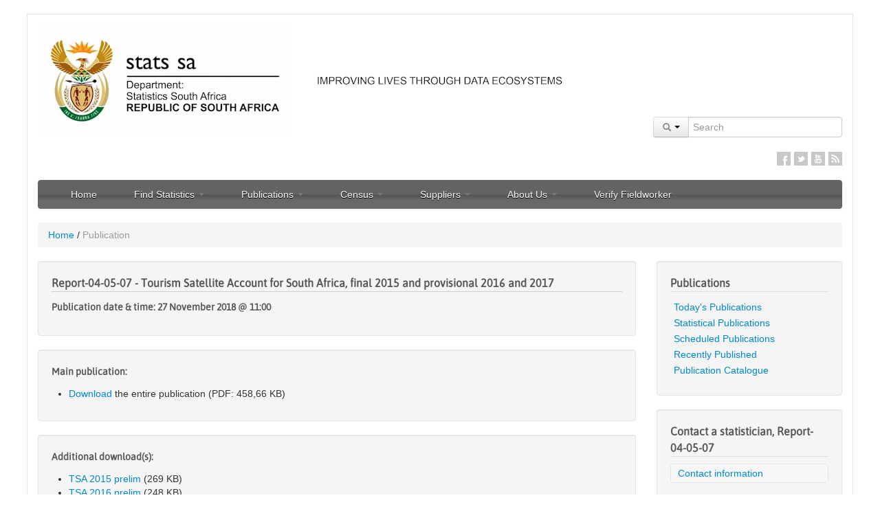

--- FILE ---
content_type: text/html; charset=UTF-8
request_url: https://www.statssa.gov.za/?page_id=1854&PPN=Report-04-05-07&SCH=7377
body_size: 15144
content:

<!DOCTYPE html>
<html lang="en-US">
    <head><!--CSP Instant block is not required at this time-->

        <!--<META HTTP-EQUIV="Refresh" Content="0; URL=http://www.statssa.gov.za/">-->

                    <!-- The code below is for google analytics4 GA4 added on 2023/07/2023	>-->
            <!-- Google tag (gtag.js) -->
            <script async src="https://www.googletagmanager.com/gtag/js?id=G-0Q0WXZYNYH"></script>
            <script>
                window.dataLayer = window.dataLayer || [];
                function gtag(){dataLayer.push(arguments);}
                gtag('js', new Date());

                gtag('config', 'G-0Q0WXZYNYH');
            </script>
                <title>
            Publication | Statistics South Africa                    </title>
        <noscript>
            <meta http-equiv="refresh" content="0; URL=javascript_required.html">
        </noscript>
        <!--[if lte IE 6]>
            <meta http-equiv="refresh" content="0; URL=browser_upgrade_required.html">
        <![endif]-->
        <meta charset="UTF-8" />
        <meta name="viewport" content="width=device-width, initial-scale=1.0">
        <meta http-equiv="X-UA-Compatible" content="IE=9" />
        <meta name="author" content="Statistics South Africa">
        <meta name="robots" content="index,follow,archive,noodp, noydir" />
        <meta name="google-site-verification" content="7XJGrmKADuNsHIhl4dmKRuT4vGFK7yqQAKtMXw38wII" />
        <meta name="msvalidate.01" content="9422731A8A86AFA4165C01782818E94C" />
        <meta name="HandheldFriendly" content="True" />
        <meta name="apple-touch-fullscreen" content="yes" />
        <meta name="apple-mobile-web-app-capable" content="yes" />
        <meta name="apple-mobile-web-app-status-bar-style" content="black" />
                <link rel="pingback" href="https://www.statssa.gov.za/xmlrpc.php" />
        <link rel="shortcut icon" href="https://www.statssa.gov.za/wp-content/themes/umkhanyakude-v2.1/Favicon.png">
        <!--[if lt IE 9]>
            <script src="http://html5shim.googlecode.com/svn/trunk/html5.js"></script>
        <![endif]-->
        <link rel='dns-prefetch' href='//s.w.org'>
<link rel="alternate" type="application/rss+xml" title="Statistics South Africa &raquo; Feed" href="https://www.statssa.gov.za/?feed=rss2" />
<link rel="alternate" type="application/rss+xml" title="Statistics South Africa &raquo; Comments Feed" href="https://www.statssa.gov.za/?feed=comments-rss2" />
<link rel="alternate" type="application/rss+xml" title="Statistics South Africa &raquo; Publication Comments Feed" href="https://www.statssa.gov.za/?feed=rss2&#038;page_id=1854" />
		<script type="text/javascript">
			window._wpemojiSettings = {"baseUrl":"https:\/\/s.w.org\/images\/core\/emoji\/2\/72x72\/","ext":".png","svgUrl":"https:\/\/s.w.org\/images\/core\/emoji\/2\/svg\/","svgExt":".svg","source":{"wpemoji":"https:\/\/www.statssa.gov.za\/wp-includes\/js\/wp-emoji.js?ver=4.6","twemoji":"https:\/\/www.statssa.gov.za\/wp-includes\/js\/twemoji.js?ver=4.6"}};
			( function( window, document, settings ) {
	var src, ready, ii, tests;

	/**
	 * Detect if the browser supports rendering emoji or flag emoji. Flag emoji are a single glyph
	 * made of two characters, so some browsers (notably, Firefox OS X) don't support them.
	 *
	 * @since 4.2.0
	 *
	 * @param type {String} Whether to test for support of "simple", "flag", "diversity" or "unicode8" emoji.
	 * @return {Boolean} True if the browser can render emoji, false if it cannot.
	 */
	function browserSupportsEmoji( type ) {
		var canvas = document.createElement( 'canvas' ),
			context = canvas.getContext && canvas.getContext( '2d' ),
			stringFromCharCode = String.fromCharCode,
			flag, flag2, tonedata, tone, tone2;

		if ( ! context || ! context.fillText ) {
			return false;
		}

		/*
		 * Chrome on OS X added native emoji rendering in M41. Unfortunately,
		 * it doesn't work when the font is bolder than 500 weight. So, we
		 * check for bold rendering support to avoid invisible emoji in Chrome.
		 */
		context.textBaseline = 'top';
		context.font = '600 32px Arial';

		switch ( type ) {
			case 'flag':
				/*
				 * This works because the image will be one of three things:
				 * - Two empty squares, if the browser doesn't render emoji
				 * - Two squares with 'A' and 'U' in them, if the browser doesn't render flag emoji
				 * - The Australian flag
				 *
				 * The first two will encode to small images (1-2KB data URLs), the third will encode
				 * to a larger image (4-5KB data URL).
				 */
				context.fillText( stringFromCharCode( 55356, 56806, 55356, 56826 ), 0, 0 );
				if ( canvas.toDataURL().length < 3000 ) {
					return false;
				}

				context.clearRect( 0, 0, canvas.width, canvas.height );

				/*
				 * Test for rainbow flag compatibility. As the rainbow flag was added out of sequence with
				 * the usual Unicode release cycle, some browsers support it, and some don't, even if their
				 * Unicode support is up to date.
				 *
				 * To test for support, we try to render it, and compare the rendering to how it would look if
				 * the browser doesn't render it correctly (white flag emoji + rainbow emoji).
				 */
				context.fillText( stringFromCharCode( 55356, 57331, 65039, 8205, 55356, 57096 ), 0, 0 );
				flag = canvas.toDataURL();

				context.clearRect( 0, 0, canvas.width, canvas.height );

				context.fillText( stringFromCharCode( 55356, 57331, 55356, 57096 ), 0, 0 );
				flag2 = canvas.toDataURL();

				return flag !== flag2;
			case 'diversity':
				/*
				 * This tests if the browser supports the Emoji Diversity specification, by rendering an
				 * emoji with no skin tone specified (in this case, Santa). It then adds a skin tone, and
				 * compares if the emoji rendering has changed.
				 */
				context.fillText( stringFromCharCode( 55356, 57221 ), 0, 0 );
				tonedata = context.getImageData( 16, 16, 1, 1 ).data;
				tone = tonedata[0] + ',' + tonedata[1] + ',' + tonedata[2] + ',' + tonedata[3];

				context.fillText( stringFromCharCode( 55356, 57221, 55356, 57343 ), 0, 0 );
				// Chrome has issues comparing arrays, and Safari has issues converting arrays to strings.
				// So, we create our own string and compare that, instead.
				tonedata = context.getImageData( 16, 16, 1, 1 ).data;
				tone2 = tonedata[0] + ',' + tonedata[1] + ',' + tonedata[2] + ',' + tonedata[3];

				return tone !== tone2;
			case 'simple':
				/*
				 * This creates a smiling emoji, and checks to see if there is any image data in the
				 * center pixel. In browsers that don't support emoji, the character will be rendered
				 * as an empty square, so the center pixel will be blank.
				 */
				context.fillText( stringFromCharCode( 55357, 56835 ), 0, 0 );
				return context.getImageData( 16, 16, 1, 1 ).data[0] !== 0;
			case 'unicode8':
				/*
				 * To check for Unicode 8 support, let's try rendering the most important advancement
				 * that the Unicode Consortium have made in years: the burrito.
				 */
				context.fillText( stringFromCharCode( 55356, 57135 ), 0, 0 );
				return context.getImageData( 16, 16, 1, 1 ).data[0] !== 0;
			case 'unicode9':
				/*
				 * Do Unicode 9 emoji render?
				 * ¯\_(ツ)_/¯
				 */
				context.fillText( stringFromCharCode( 55358, 56631 ), 0, 0 );
				return context.getImageData( 16, 16, 1, 1 ).data[0] !== 0;
		}

		return false;
	}

	function addScript( src ) {
		var script = document.createElement( 'script' );

		script.src = src;
		script.type = 'text/javascript';
		document.getElementsByTagName( 'head' )[0].appendChild( script );
	}

	tests = Array( 'simple', 'flag', 'unicode8', 'diversity', 'unicode9' );

	settings.supports = {
		everything: true,
		everythingExceptFlag: true
	};

	for( ii = 0; ii < tests.length; ii++ ) {
		settings.supports[ tests[ ii ] ] = browserSupportsEmoji( tests[ ii ] );

		settings.supports.everything = settings.supports.everything && settings.supports[ tests[ ii ] ];

		if ( 'flag' !== tests[ ii ] ) {
			settings.supports.everythingExceptFlag = settings.supports.everythingExceptFlag && settings.supports[ tests[ ii ] ];
		}
	}

	settings.supports.everythingExceptFlag = settings.supports.everythingExceptFlag && ! settings.supports.flag;

	settings.DOMReady = false;
	settings.readyCallback = function() {
		settings.DOMReady = true;
	};

	if ( ! settings.supports.everything ) {
		ready = function() {
			settings.readyCallback();
		};

		if ( document.addEventListener ) {
			document.addEventListener( 'DOMContentLoaded', ready, false );
			window.addEventListener( 'load', ready, false );
		} else {
			window.attachEvent( 'onload', ready );
			document.attachEvent( 'onreadystatechange', function() {
				if ( 'complete' === document.readyState ) {
					settings.readyCallback();
				}
			} );
		}

		src = settings.source || {};

		if ( src.concatemoji ) {
			addScript( src.concatemoji );
		} else if ( src.wpemoji && src.twemoji ) {
			addScript( src.twemoji );
			addScript( src.wpemoji );
		}
	}

} )( window, document, window._wpemojiSettings );
		</script>
		<style type="text/css">
img.wp-smiley,
img.emoji {
	display: inline !important;
	border: none !important;
	box-shadow: none !important;
	height: 1em !important;
	width: 1em !important;
	margin: 0 .07em !important;
	vertical-align: -0.1em !important;
	background: none !important;
	padding: 0 !important;
}
</style>
<link rel='stylesheet' id='cptchStylesheet-css'  href='https://www.statssa.gov.za/wp-content/plugins/captcha/css/style.css?ver=4.6' type='text/css' media='all' />
<link rel='stylesheet' id='bootstrap_css-css'  href='https://www.statssa.gov.za/wp-content/themes/umkhanyakude-v2.1/css/bootstrap.min.css?t=20211025&#038;ver=0.90' type='text/css' media='screen' />
<link rel='stylesheet' id='bootstrap_responsive_css-css'  href='https://www.statssa.gov.za/wp-content/themes/umkhanyakude-v2.1/css/bootstrap-responsive.min.css?ver=0.90' type='text/css' media='screen' />
<link rel='stylesheet' id='umkhanyakude_css-css'  href='https://www.statssa.gov.za/wp-content/themes/umkhanyakude-v2.1/style.min.css?ver=0.90' type='text/css' media='screen' />
<script type='text/javascript' src='https://www.statssa.gov.za/wp-content/themes/umkhanyakude-v2.1/js/jquery-1.9.1.min.js?ver=4.6'></script>
<link rel='https://api.w.org/' href='https://www.statssa.gov.za/?rest_route=/' />
<link rel="EditURI" type="application/rsd+xml" title="RSD" href="https://www.statssa.gov.za/xmlrpc.php?rsd" />
<link rel="wlwmanifest" type="application/wlwmanifest+xml" href="https://www.statssa.gov.za/wp-includes/wlwmanifest.xml" /> 
<meta name="generator" content="WordPress 4.6" />
<link rel="canonical" href="https://www.statssa.gov.za/?page_id=1854" />
<link rel='shortlink' href='https://www.statssa.gov.za/?p=1854' />
<link rel="alternate" type="application/json+oembed" href="https://www.statssa.gov.za/?rest_route=%2Foembed%2F1.0%2Fembed&#038;url=https%3A%2F%2Fwww.statssa.gov.za%2F%3Fpage_id%3D1854" />
<link rel="alternate" type="text/xml+oembed" href="https://www.statssa.gov.za/?rest_route=%2Foembed%2F1.0%2Fembed&#038;url=https%3A%2F%2Fwww.statssa.gov.za%2F%3Fpage_id%3D1854&#038;format=xml" />
         <!--[if IE]>
           <!--<script type="text/javascript" src="/js/firebug-lite/content/firebug-lite-dev.js"></script>-->
         <![endif]-->
         
         <!--[if lt IE 10]>
           <link href="https://www.statssa.gov.za/wp-content/themes/umkhanyakude-v2.1/css/responsive_ie.css" rel="stylesheet" media="screen">
         <![endif]-->

         <!--[if IE 7]>
            <link href="https://www.statssa.gov.za/wp-content/themes/umkhanyakude-v2.1/css/ie7.css" rel="stylesheet" media="screen">
         <![endif]-->
         
         <!--[if IE]>
            <link href="https://www.statssa.gov.za/wp-content/themes/umkhanyakude-v2.1/css/ie8.css" rel="stylesheet" media="screen">
         <![endif]-->
         <script src="https://www.statssa.gov.za/wp-content/themes/umkhanyakude-v2.1/js/respond.min.js"></script> 
                         <script src="https://www.statssa.gov.za/wp-content/themes/umkhanyakude-v2.1/js/jquery.cookie.min.js"></script>  
        <script>
            if (location.protocol == 'http:' && true == true)
            location.href = location.href.replace(/^http:/, 'https:')
        </script> 
     </head>
    <body>      
        <div class="container">
            <!--<div class="alert alert-success"><button type="button" class="close" data-dismiss="alert">&times;</button> <i class="icon-warning-sign"></i> <strong>Please note</strong> that this is a new Data Portal. Not all content and features are available in the new format yet. </div>-->
            
            <!-- Header block@start -->
            <div class="row">
                
                <!-- Logo block@start -->
                <div class="span4" style="">
                    <div class="logo">
                        <a class="brand" href="https://www.statssa.gov.za"><img src="https://www.statssa.gov.za/wp-content/themes/umkhanyakude-v2.1/img/logo_centered.webp" width="300" height="92" border="0" /></a>
                    </div>
                </div>
                <!-- Logo block@end -->
				
				<!-- Slogan block@start -->
                <div class="span4" style="">
                    <div class="logo">
                        <img src="https://www.statssa.gov.za/wp-content/themes/umkhanyakude-v2.1/img/SloganNew.webp" width="300" height="92" border="0" />
                    </div>
                </div>
                <!-- Slogan block@end -->

                <!-- Search Form & Social Icons@start -->
                <div class="span8" style="background-color: #fff; margin-top:10px;">
                    
                    <!-- Search Form block@start -->
                    <form method="get" id="searchform" name="header_searchform" action="https://www.statssa.gov.za/">
                    <!--<form target="_blank" method="get" id="searchform" action="http://www.statssa.gov.za/net/ArticlesofInterest_2/Search.aspx"> -->
                        <div class="input-prepend pull-right" style="margin:10px 0;">
                            <div class="btn-group">
                                <a class="btn dropdown-toggle" data-toggle="dropdown" href="#">
                                    <i class="icon-search"></i>
                                    <span class="caret"></span>
                                </a>
                                <ul class="dropdown-menu">
                                    <li><a href="javascript:void(0);" class="soption">Content</a></li>
                                    <li><a href="javascript:void(0);" class="soption">Publications</a></li> 
                                    <li><a href="javascript:void(0);" class="soption">Statistics by Place</a></li>
                                    <li><a href="javascript:void(0);" class="soption">Statistics by Theme</a></li>
                                </ul>
                                
                            </div>
                            <input class="input-large" name="s" id="appendedInputButton" type="text" placeholder="Search">
                            <input type="hidden" name="sitem" value="publications" />
                             <!--<input class="input-large" name="SrchKeyword1" id="appendedInputButton" type="text" placeholder="Search"> -->
                            
                            <!--<button class="btn" type="submit"><i class="icon-search"></i></button>-->
                        </div>
                    </form>
                    <!-- Search Form block@end -->
                    
                    <div class="clear"></div>
                    
                    <!-- Social Icons block@start -->
                    <ul class="social-icons pull-right">
                        			<div class="textwidget"><li class="facebook" title="Stats SA on Facebook"><a href="https://www.facebook.com/StatsSA" target="_blank">Facebook</a></li>
<li class="twitter" title="Stats SA on Twitter"><a  href="https://twitter.com/StatsSA" target="_blank">Twitter</a></li>
<li class="linkedin" title="Stats SA on Linkedin"><a href="http://www.linkedin.com/company/statistics-south-africa" target="_blank">Linkedin</a></li>
<!--<li class="googleplus"  title="Stats SA on Google+"><a href="#">Google+</a></li> -->
<li class="youtube"  title="Stats SA on YouTube"><a href="http://www.youtube.com/user/TheStatisticsSA?feature=mhee" target="_blank">YouTube</a></li>
<li class="rss"  title="RSS Feeds" ><a href="?feed=rss2" target="_blank">RSS</a></li></div>
		                    </ul>
                    <div class="clear"></div>
                    <!-- Social Icons block@end -->
                </div>
                <!-- Search Form & Social Icons@end -->

                <script>
                    $(document).ready(function() {
                        $(".soption").click(function() {                           
                            $("input[name='sitem']").val($(this).text().toLowerCase());
                            $("form[name='header_searchform']").submit();
                            //alert($(this).text());
                        });                        
                    });                


                </script>

                
                <div class="span12" style="background-color: #fff;">
                    <div class="navbar" style="">
                        <div class="navbar-inner">
                            <button type="button" class="btn btn-navbar" data-toggle="collapse" data-target=".nav-collapse">
                                <span class="icon-bar"></span>
                                <span class="icon-bar"></span>
                                <span class="icon-bar"></span>
                            </button>
                            <div class="pull-left nav-info-block hidden-desktop">Navigation</div>
                            <div class="nav-collapse collapse">
                                <div class="hidden-desktop" style="border:0px solid #fff; height:10px; overflow:hidden;">&nbsp;</div>
                                <ul id="menu-stats-sa-website-main-menu" class="nav"><li id="menu-item-961" class="menu-item menu-item-type-post_type menu-item-object-page menu-item-961"><a href="https://www.statssa.gov.za/">Home</a></li>
<li id="menu-item-962" class="menu-item menu-item-type-custom menu-item-object-custom menu-item-has-children dropdown menu-item-962"><a href="#" class="dropdown-toggle" data-toggle="dropdown">Find Statistics <b class="caret hidden-phone hidden-tablet"></b><i class="icon-chevron-right pull-right hidden-desktop"></i></a>
<ul class="dropdown-menu">
	<li id="menu-item-611" class="menu-item menu-item-type-post_type menu-item-object-page menu-item-611"><a href="https://www.statssa.gov.za/?page_id=595">By Theme</a></li>
	<li id="menu-item-966" class="menu-item menu-item-type-post_type menu-item-object-page menu-item-966"><a href="https://www.statssa.gov.za/?page_id=964">By Place</a></li>
	<li id="menu-item-610" class="menu-item menu-item-type-post_type menu-item-object-page menu-item-610"><a href="https://www.statssa.gov.za/?page_id=593">Indicators</a></li>
	<li id="menu-item-12812" class="menu-item menu-item-type-custom menu-item-object-custom menu-item-12812"><a href="https://www.statssa.gov.za/?page_id=739&amp;id=5">SDG</a></li>
</ul>
</li>
<li id="menu-item-263" class="menu-item menu-item-type-custom menu-item-object-custom menu-item-has-children dropdown menu-item-263"><a href="#" class="dropdown-toggle" data-toggle="dropdown">Publications <b class="caret hidden-phone hidden-tablet"></b><i class="icon-chevron-right pull-right hidden-desktop"></i></a>
<ul class="dropdown-menu">
	<li id="menu-item-267" class="menu-item menu-item-type-custom menu-item-object-custom menu-item-267"><a href="https://www.statssa.gov.za/?page_id=1859">Statistical publications</a></li>
	<li id="menu-item-849" class="menu-item menu-item-type-post_type menu-item-object-page menu-item-849"><a href="https://www.statssa.gov.za/?page_id=364">Tariff policy</a></li>
	<li id="menu-item-16753" class="menu-item menu-item-type-post_type menu-item-object-page menu-item-16753"><a href="https://www.statssa.gov.za/?page_id=377">Codes and classifications</a></li>
	<li id="menu-item-722" class="menu-item menu-item-type-post_type menu-item-object-page menu-item-722"><a href="https://www.statssa.gov.za/?page_id=379">Questionnaires</a></li>
	<li id="menu-item-1532" class="menu-item menu-item-type-post_type menu-item-object-page menu-item-1532"><a href="https://www.statssa.gov.za/?page_id=845">Order publications</a></li>
	<li id="menu-item-16478" class="menu-item menu-item-type-post_type menu-item-object-page menu-item-16478"><a href="https://www.statssa.gov.za/?page_id=16474">Sources and methods</a></li>
</ul>
</li>
<li id="menu-item-280" class="menu-item menu-item-type-custom menu-item-object-custom menu-item-has-children dropdown menu-item-280"><a href="#" class="dropdown-toggle" data-toggle="dropdown">Census <b class="caret hidden-phone hidden-tablet"></b><i class="icon-chevron-right pull-right hidden-desktop"></i></a>
<ul class="dropdown-menu">
	<li id="menu-item-12984" class="menu-item menu-item-type-custom menu-item-object-custom menu-item-12984"><a href="http://census.statssa.gov.za">2022 Census</a></li>
	<li id="menu-item-8158" class="menu-item menu-item-type-custom menu-item-object-custom menu-item-8158"><a href="http://cs2016.statssa.gov.za/">2016 CS Results</a></li>
	<li id="menu-item-6292" class="menu-item menu-item-type-custom menu-item-object-custom menu-item-6292"><a href="https://www.statssa.gov.za/?page_id=6283">2016 Community survey</a></li>
	<li id="menu-item-942" class="menu-item menu-item-type-custom menu-item-object-custom menu-item-942"><a href="https://www.statssa.gov.za/?page_id=3839">2011 Census</a></li>
	<li id="menu-item-290" class="menu-item menu-item-type-custom menu-item-object-custom menu-item-290"><a href="https://www.statssa.gov.za/?page_id=3955">2011 Census products</a></li>
	<li id="menu-item-293" class="menu-item menu-item-type-custom menu-item-object-custom menu-item-293"><a href="https://www.statssa.gov.za/?page_id=3914">2007 Community survey</a></li>
	<li id="menu-item-292" class="menu-item menu-item-type-custom menu-item-object-custom menu-item-292"><a href="https://www.statssa.gov.za/?page_id=3892">2001 Census</a></li>
	<li id="menu-item-943" class="menu-item menu-item-type-custom menu-item-object-custom menu-item-943"><a href="https://apps.statssa.gov.za/census01/Census96/HTML/default.htm">1996 Census</a></li>
</ul>
</li>
<li id="menu-item-274" class="menu-item menu-item-type-custom menu-item-object-custom menu-item-has-children dropdown menu-item-274"><a href="#" class="dropdown-toggle" data-toggle="dropdown">Suppliers <b class="caret hidden-phone hidden-tablet"></b><i class="icon-chevron-right pull-right hidden-desktop"></i></a>
<ul class="dropdown-menu">
	<li id="menu-item-875" class="menu-item menu-item-type-post_type menu-item-object-page menu-item-875"><a href="https://www.statssa.gov.za/?page_id=853">Supplier database</a></li>
	<li id="menu-item-877" class="menu-item menu-item-type-post_type menu-item-object-page menu-item-877"><a href="https://www.statssa.gov.za/?page_id=385">Advertised bids</a></li>
	<li id="menu-item-899" class="menu-item menu-item-type-post_type menu-item-object-page menu-item-899"><a href="https://www.statssa.gov.za/?page_id=518">Cancelled bids</a></li>
	<li id="menu-item-898" class="menu-item menu-item-type-post_type menu-item-object-page menu-item-898"><a href="https://www.statssa.gov.za/?page_id=487">Awarded bids</a></li>
	<li id="menu-item-14785" class="menu-item menu-item-type-custom menu-item-object-custom menu-item-14785"><a href="https://www.statssa.gov.za/?page_id=14747">PPE Procurement</a></li>
	<li id="menu-item-278" class="menu-item menu-item-type-custom menu-item-object-custom menu-item-278"><a href="https://apps.statssa.gov.za/invoicetracking/">Invoice Tracking System (ITS)</a></li>
</ul>
</li>
<li id="menu-item-294" class="menu-item menu-item-type-custom menu-item-object-custom menu-item-has-children dropdown menu-item-294"><a href="#" class="dropdown-toggle" data-toggle="dropdown">About Us <b class="caret hidden-phone hidden-tablet"></b><i class="icon-chevron-right pull-right hidden-desktop"></i></a>
<ul class="dropdown-menu">
	<li id="menu-item-643" class="menu-item menu-item-type-post_type menu-item-object-page menu-item-643"><a href="https://www.statssa.gov.za/?page_id=560">Vision and mission</a></li>
	<li id="menu-item-644" class="menu-item menu-item-type-post_type menu-item-object-page menu-item-644"><a href="https://www.statssa.gov.za/?page_id=627">Corporate information</a></li>
	<li id="menu-item-823" class="menu-item menu-item-type-post_type menu-item-object-page menu-item-823"><a href="https://www.statssa.gov.za/?page_id=677">Statistics Act</a></li>
	<li id="menu-item-18327" class="menu-item menu-item-type-post_type menu-item-object-page menu-item-18327"><a href="https://www.statssa.gov.za/?page_id=18324">Publications and Data Access Policy</a></li>
	<li id="menu-item-1676" class="menu-item menu-item-type-post_type menu-item-object-page menu-item-1676"><a href="https://www.statssa.gov.za/?page_id=419">Vacancies</a></li>
	<li id="menu-item-1827" class="menu-item menu-item-type-post_type menu-item-object-page menu-item-1827"><a href="https://www.statssa.gov.za/?page_id=1823">Internship</a></li>
	<li id="menu-item-2059" class="menu-item menu-item-type-post_type menu-item-object-page menu-item-2059"><a href="https://www.statssa.gov.za/?page_id=2050">Bursaries</a></li>
	<li id="menu-item-912" class="menu-item menu-item-type-post_type menu-item-object-page menu-item-912"><a href="https://www.statssa.gov.za/?page_id=505">Contact us</a></li>
</ul>
</li>
<li id="menu-item-17711" class="menu-item menu-item-type-post_type menu-item-object-page menu-item-17711"><a href="https://www.statssa.gov.za/?page_id=17709">Verify Fieldworker</a></li>
</ul>                            </div>                            
                        </div>
                        
                        
                                            </div>
                    
                    
                </div>
            </div>
            <!-- Header block@end -->
            


<!--Bread-crumbs-->
<ul class="breadcrumb"><li><a href="https://www.statssa.gov.za">Home</a></li> <span class="divider">/</span> <li class="active">Publication</li></ul><!--End Bread-crumbs-->

<div class="row">
	<div class="span9">
		<div class="well">
			<h4 style="border-bottom: 1px solid #ccc;">Report-04-05-07 - Tourism Satellite Account for South Africa, final 2015 and provisional 2016 and 2017</h4>
			<div><h5>Publication date & time: 27 November 2018 @ 11:00 </h5></div>
					</div>
				<div class="well" style="margin-top:10px;">
			<div>
				<h5>Main publication:</h5>
				<ul style="cursor: pointer">
										<li><a href="https://www.statssa.gov.za/publications/Report-04-05-07/Report-04-05-072017.pdf" target="_blank">Download</a> the entire publication (PDF: 458,66 KB)</li>
															
														</ul>
			</div>
		</div>
						            
            			
		
		<div class="well">
			<div>
			
			
			
				<h5>Additional download(s):</h5>
				<ul>
									<li><a target="_blank" href="https://www.statssa.gov.za/publications/Report-04-05-07/Tourism_Satellite_Account_2015_final.xls">TSA 2015 prelim</a> (269 KB)</li><li><a target="_blank" href="https://www.statssa.gov.za/publications/Report-04-05-07/Tourism_Satellite_Account_2016_prelim2.xls">TSA 2016 prelim</a> (248 KB)</li><li><a target="_blank" href="https://www.statssa.gov.za/publications/Report-04-05-07/Tourism_Satellite_Account_2017_prelim.xls">TSA 2017 prelim</a> (242 KB)</li>				</ul>
			</div>
		</div>
		           
         
            
		<div class="well">
			<div>
				<h5>Past and Future publications:</h5>
				<ul>
					<li><a href="https://www.statssa.gov.za/?page_id=1866&PPN=Report-04-05-07&SCH=7377">Past publications</a> (archive)</li>
										<li><a href="https://www.statssa.gov.za/?page_id=2643&PPN=Report-04-05-07&SCH=7377">Future publication dates</a> (advance schedule)</li>
				</ul>
			</div>
		</div>
		
		<div class="well">
			<div>
				<h5>About the publication:</h5>
				<ul>
					<li><a href="https://www.statssa.gov.za/?page_id=1861&PPN=Report-04-05-07&SCH=7377">About this publication</a></li>
				</ul>
			</div>
		</div>
	</div>
	<div class="span3 sidebar">
            <div class="well">
                    <h4 style="border-bottom:1px solid #E1E1E8;">Publications</h4>
                    <ul style="list-style: none; cursor: pointer">
            <li><a href="https://www.statssa.gov.za/?page_id=1868">Today's Publications</a></li>
<li><a href="https://www.statssa.gov.za/?page_id=1859">Statistical Publications</a></li>
<li><a href="https://www.statssa.gov.za/?page_id=1874">Scheduled Publications</a></li>
<li><a href="https://www.statssa.gov.za/?page_id=1879">Recently Published</a></li>
<li><a href="https://www.statssa.gov.za/publications/catalogue/Catalogue_of_products_and_publications_Latest.pdf" target="_blank">Publication Catalogue</a></li>

                    </ul>
            </div>
                        
                
                                        <div class="well">
                    <h4 style="border-bottom:1px solid #E1E1E8;">Contact a statistician, Report-04-05-07</h4>
                    <div class="accordion" id="accordion2">
                        <div class="accordion-group">
                            <div class="accordion-heading">
                                <a class="accordion-toggle" data-toggle="collapse" data-parent="#accordion2" href="#collapseOne">
                                     Contact information
                                </a>
                            </div>
                            <div id="collapseOne" class="accordion-body collapse">
                                <div class="accordion-inner">
                                        <div class="well"><ul style="list-style: none; cursor: pointer"><li><i class="icon-user"></i>Bokang Vumbukani-Lepolesa</li><li>(Chief Director)</li><li>066 472 9459</li><li>012 310 8520</li><li><a href="mailto:bokangvl@statssa.gov.za">bokangvl@statssa.gov.za</a></li></ul></div><div class="well"><ul style="list-style: none; cursor: pointer"><li><i class="icon-user"></i>Riaan Grobler</li><li>(Director)</li><li>012 406 3474</li><li>084 515 2908</li><li><a href="mailto:riaang@statssa.gov.za">riaang@statssa.gov.za</a></li></ul></div>                                
                            </div>
                        </div>
                    
                        
                    </div> </div></div>
                                    	
         <!--End: div span3 sidebar-->
               
                    </div><!--End: Span 3 sidebar--> 
       
      </div><!--End: div class=row-->   
    
<!--Start: Footer--> 
         


            <div id="mediaContactModal" class="modal hide fade" tabindex="-1" role="dialog" aria-labelledby="mediaModalLabel" aria-hidden="true">
                <div class="modal-header">
                    <button type="button" class="close" data-dismiss="modal" aria-hidden="true">&times;</button>
                    
                    <h3 id="mediaModalLabel">Media Contact</h3>
                </div>
                <div class="modal-body">
                    <ul style="list-style:none;margin:0;">
                        <li class="odd" style="padding:5px 10px;"><i class="icon-user"></i> <strong>Sivuyile Mangxamba</strong>, Director:Media and Public Relations, Tel: +27 12 310 4732, Cell: +27 82 888 2372</li>
                        <li class="even" style="padding:5px 10px;"><i class="icon-user"></i> <strong>Felicia Sithole</strong>, Deputy Director:Media Relations, Tel: +27 12 339 2401, Cell: +27 76 430 0693 </li>
                    </ul>
                </div>
                <div class="modal-footer">
                    <button class="btn btn-info" data-dismiss="modal" aria-hidden="true">Close</button>   
                </div>
            </div>


<div id="econContactModal" class="modal hide fade" tabindex="-1" role="dialog" aria-labelledby="myModalLabel" aria-hidden="true">
        <div class="modal-header">
            <button type="button" class="close" data-dismiss="modal" aria-hidden="true">&times;</button>
            <h3 id="myModalLabel">Subject area contacts</h3>
        </div>
<!--new-->
        <div class="modal-body" style="max-height: 435px;">
            <table class="table" style="margin-bottom:1px;">
                <tbody>
                    <tr>
                        <td  style="font-size: 10px"><div class="well" style="margin-bottom:2px;"><h5 style="border-bottom:1px solid #E1E1E8;">Economic Stats</h5><i class="icon-user"></i>&nbsp;Joe de Beer (Deputy Director-General)<br />012 310 8024<br/> 082 888 2600<br /><a href="mailto:joedb@statssa.gov.za">joedb@statssa.gov.za</a><br /><br/><br/>
                    <i class="icon-user"></i>&nbsp;Peter Perkins<br/>(Economist)<br/>012 310 8389<br/>082 883 9532<br /><a href="mailto:peterp@statssa.gov.za">peterp@statssa.gov.za</a></div></td>
                        
                        <td  style="font-size: 10px"><div class="well" style="margin-bottom:2px;"><h5 style="border-bottom:1px solid #E1E1E8;">Social Stats</h5><i class="icon-user"></i>&nbsp;Gwen Lehloenya (Acting Deputy Director-General)<br />012 310 8333<br />082 888 2323<br /><a href="mailto:gwenL@statssa.gov.za">gwenL@statssa.gov.za</a><br/><br/>
                    <i class="icon-user"></i>&nbsp;Neo Nghenavo<br/>(Director)<br/>012 310 8047<br/>082 888 2613<br/><a href="mailto:neon@statssa.gov.za">neon@statssa.gov.za</a></div></td>
                    </tr>
                </tbody>
            </table>
            <table class="table striped" style="margin-top:1px;">
                <caption><i class="icon-hand-down"></i>&nbsp;&nbsp;<b>Scroll for more contacts by subject area</b>&nbsp;&nbsp;<i class="icon-hand-down pull-right"></i></caption>
                <thead>
                    <tr>
                        <th style="font-size: 10px">Topic</th>
                        <th style="font-size: 10px">Contact</th>
                        <th style="font-size: 10px">Alternative Contact</th>
                    </tr>
                </thead>
                <tbody>
                    <tr>
                        <td style="font-size: 10px">Consumer price index (CPI), Producer price index (PPI), <br/>Unit value indices: exports / imports, Construction materials<br/> price indices</td>
                        <td style="font-size: 10px"><i class="icon-user"></i>&nbsp;Patrick Kelly (Chief Director)<br/>012 310 8290<br/>082 888 2248<br/><a href="mailto:patrickke@statssa.gov.za">patrickke@statssa.gov.za</a></td>
                        <td style="font-size: 10px"><i class="icon-user"></i>&nbsp;Marietjie Bennett (Director)<br/>012 310 8077<br/>082 888 2194<br/><a href="mailto:marietjieb@statssa.gov.za">marietjieb@statssa.gov.za</a></td>
                    </tr>
                    <!--tr>
                        <td  style="font-size: 10px">Producer price index (PPI), Unit value index (UVI), Contract price adjustment provisions (CPAP)</td>
                        <td  style="font-size: 10px"><i class="icon-user"></i>&nbsp;Marietjie Bennett (Statistician)<br/>012 310 8077<br/>082 888 2194<br/><a href="mailto:marietjieb@statssa.gov.za">marietjieb@statssa.gov.za</a></td>
                        <td  style="font-size: 10px"><i class="icon-user"></i>&nbsp;Marais Kleu (Director)<br/>012 310 8170<br/>082 468 2592<br/><a href="mailto:maraisk@statssa.gov.za">maraisk@statssa.gov.za</a></td>
                    </tr-->
                    <tr>
                        <td  style="font-size: 10px">Government finance: national and provincial government</td>
						<td  style="font-size: 10px"><i class="icon-user"></i>&nbsp;Moses Mnyaka (Chief Director)<br/>012 310 8984 / 8586<br/>083 471 3531<br/><a href="mailtomosesmn@statssa.gov.za">mosesmn@statssa.gov.za</a></td>
						<td  style="font-size: 10px"><i class="icon-user"></i>&nbsp;Elizabeth Makhafola (Director)<br/>012 310 8977<br/>082 888 9062<br/><a href="mailto:elizabethma@statssa.gov.za">elizabethma@statssa.gov.za</a></td>
						
                        <!--<td  style="font-size: 10px"><i class="icon-user"></i>&nbsp;Elizabeth Makhafola (Acting Chief Director)<br/>012 310 8977<br/>082 888 9062<br/><a href="mailto:elizabethma@statssa.gov.za">elizabethma@statssa.gov.za</a></td>
                        <td  style="font-size: 10px"><i class="icon-user"></i>&nbsp;Nomvula Nobiya (Acting Director)<br/>012 310 8406<br/>082 888 9063<br/><a href="mailto:nomvulan@statssa.gov.za">nomvulan@statssa.gov.za</a></td>-->  </tr>
                    <tr>
                        <td  style="font-size: 10px">Government finance: local government</td>
                        <td  style="font-size: 10px"><i class="icon-user"></i>&nbsp;Moses Mnyaka (Chief Director)<br/>012 310 8984 / 8586<br/>083 471 3531<br/><a href="mailto:mosesmn@statssa.gov.za">mosesmn@statssa.gov.za</a></td>
						<td  style="font-size: 10px"><i class="icon-user"></i>&nbsp;Malibongwe Mhemhe (Director)<br/>012 310 6928<br/>082 906 8964<br/><a href="mailto:malibongwem@statssa.gov.za">malibongwem@statssa.gov.za </a></td>
                    </tr>
                    <tr>
                        <td  style="font-size: 10px">Supply and use tables, Satellite accounts, Regional GDP</td>
                        <td  style="font-size: 10px"><i class="icon-user"></i>&nbsp;Michael Manamela (Chief Director)<br/>012 310 8520<br/>082 888 2205<br/><a href="mailto:michaelm@statssa.gov.za">michaelm@statssa.gov.za</a></td>
                    
                    </tr>
				    <tr>
                        <td  style="font-size: 10px">Gross domestic product (GDP), production</td>
                        <td  style="font-size: 10px"><i class="icon-user"></i>&nbsp;Michael Manamela (Chief Director)<br/>012 310 8520<br/>082 888 2205<br/><a href="mailto:michaelm@statssa.gov.za">michaelm@statssa.gov.za</a></td>
                        <td  style="font-size: 10px"><i class="icon-user"></i>&nbsp;Bontlenyana Makhoba(Chief Economist)<br/>012 310 8567<br/><a href="mailto:bontlenyanam@statssa.gov.za">bontlenyanam@statssa.gov.za</a></td>
                    </tr>
					<tr>
                        <td  style="font-size: 10px">Gross domestic product (GDP), expenditure</td>
                        <td  style="font-size: 10px"><i class="icon-user"></i>&nbsp;Michael Manamela (Chief Director)<br/>012 310 8520<br/>082 888 2205<br/><a href="mailto:michaelm@statssa.gov.za">michaelm@statssa.gov.za</a></td>
                        <td  style="font-size: 10px"><i class="icon-user"></i>&nbsp;Litshani Ligudu (Director)<br/>012 310 4674<br/>082 884 4279<br/><a href="mailto:litshanil@statssa.gov.za">litshanil@statssa.gov.za</a></td>
                    </tr>
                    <tr>
                        <td  style="font-size: 10px">Environmental-economic accounts</td>
                        <td  style="font-size: 10px"><i class="icon-user"></i>&nbsp;Gerhardt Bouwer (Chief Director)<br/>012 310 8241<br/>082 888 2409<br/><a href="mailto:gerhardb@statssa.gov.za">gerhardb@statssa.gov.za</a></td>
                        <td  style="font-size: 10px"><i class="icon-user"></i>&nbsp;Riaan Grobler (Director)<br/>012 406 3474<br/>084 515 2908<br/><a href="mailto:riaang@statssa.gov.za">riaang@statssa.gov.za</a></td>
                    </tr>
                    <tr>
                        <td  style="font-size: 10px">Mining, manufacturing, electricity, <br/>capacity utilisation </td>
                        <td  style="font-size: 10px"><i class="icon-user"></i>&nbsp;Hlabi Morudu (Chief Director)<br/>012 310 8377<br/>082 317 8531<br/><a href="mailto:hlabim@statssa.gov.za">hlabim@statssa.gov.za</a></td>
                        <td  style="font-size: 10px"><i class="icon-user"></i>&nbsp;Nicolai Claassen (Director)<br/>012 310 8007<br/>076 759 0200<br/><a href="mailto:nicolaic@statssa.gov.za">nicolaic@statssa.gov.za</a></td>
                    </tr>
                    <tr>
                        <td  style="font-size: 10px">Retail, wholesale, motor,  <br/>land transport</td>
                        <td  style="font-size: 10px"><i class="icon-user"></i>&nbsp;Hlabi Morudu (Chief Director)<br/>012 310 8377<br/>082 317 8531<br/><a href="mailto:hlabim@statssa.gov.za">hlabim@statssa.gov.za</a></td>
                        <td  style="font-size: 10px"><i class="icon-user"></i>&nbsp;Keshnee Naidoo (Director)<br/>012 310 8423<br/>083 689 5341<br/><a href="mailto:keshneen@statssa.gov.za">keshneen@statssa.gov.za </a></td>
                    </tr>
					   <tr>
                        <td  style="font-size: 10px">Building, liquidations, civil cases for  <br/>debt, food & beverages,<br/>tourist accommodation</td>
                        <td  style="font-size: 10px"><i class="icon-user"></i>&nbsp;Hlabi Morudu (Chief Director)<br/>012 310 8377<br/>082 317 8531<br/><a href="mailto:hlabim@statssa.gov.za">hlabim@statssa.gov.za</a></td>
                        <td  style="font-size: 10px"><i class="icon-user"></i>&nbsp;Joyce Essel-Mensah (Director)<br/>012 310 8255<br/>082 888 2374<br/><a href="mailto:joycee@statssa.gov.za">joycee@statssa.gov.za </a></td>
                    </tr>
                    <tr>
                        <td  style="font-size: 10px">Annual financial statistics (AFS)</td>
                        <td  style="font-size: 10px"><i class="icon-user"></i>&nbsp;Sagaren Pillay (Chief Director)<br/>012 310 4619<br/>082 905 2665<br/><a href="mailto:sagarenp@statssa.gov.za">sagarenp@statssa.gov.za</a></td>
                        <td  style="font-size: 10px"><i class="icon-user"></i>&nbsp;Amukelani Ngobeni (Director)<br/>012 310 2938<br/>082 677 4536<br/><a href="mailto:amukelanin@statssa.gov.za">amukelanin@statssa.gov.za</a></td>
                    </tr>
                    <tr>
                        <td  style="font-size: 10px">Quarterly financial statistics (QFS)</td>
                        <td  style="font-size: 10px"><i class="icon-user"></i>&nbsp;Sagaren Pillay (Chief Director)<br/>012 310 4619<br/>082 905 2665<br/><a href="mailto:sagarenp@statssa.gov.za">sagarenp@statssa.gov.za</a></td>
                        <td  style="font-size: 10px"><i class="icon-user"></i>&nbsp;Krisseelan Govinden (Director)<br/>012 310 4651<br/>082 901 7960<br/><a href="mailto:krisseelang@statssa.gov.za">krisseelang@statssa.gov.za</a></td>
                    </tr>
                    <tr>
                        <td  style="font-size: 10px">Structural industry statistics (large sample surveys of industries <br/>every 3 to 5 years; agriculture)</td>
                        <td  style="font-size: 10px"><i class="icon-user"></i>&nbsp;Itani Magwaba (Chief Director)<br/>012 337 6471 / 6254<br/>082 905 5143<br/><a href="mailto:itanim@statssa.gov.za">itanim@statssa.gov.za</a></td>
                        <td  style="font-size: 10px"><i class="icon-user"></i>&nbsp;Tshepo Pekane (Director)<br/>012 310 8191<br/>083 675 8654<br/><a href="mailto:tshepop@statssa.gov.za">tshepop@statssa.gov.za</a></td>
                    </tr>					
                    <!--tr>
                        <td  style="font-size: 10px">Agriculture (annual and periodic)</td>
                        <td  style="font-size: 10px"><i class="icon-user"></i>&nbsp;Itani Magwaba (Chief Director)<br/>012 337 6471 / 6254<br/>082 905 5143<br/><a href="mailto:itanim@statssa.gov.za">itanim@statssa.gov.za</a></td>
                        <td  style="font-size: 10px"><i class="icon-user"></i>&nbsp;Tshepo Pekane (Director)<br/>012 310 8191<br/>083 675 8654<br/><a href="mailto:tshepop@statssa.gov.za">tshepop@statssa.gov.za</a></td>
                    </tr-->
                    <tr>
                        <td  style="font-size: 10px">Population Statistics (Census and Community Survey)</td>
                        <td  style="font-size: 10px"><i class="icon-user"></i>&nbsp;Christine Khoza (Chief Director)<br/>012 310 2185<br/>071 670 2672<br/><a href="mailto:christinek@statssa.gov.za">christinek@statssa.gov.za</a></td>
                        <td  style="font-size: 10px"><i class="icon-user"></i>&nbsp;Angela Ngyende (Chief Statistician)<br/>012 310 4699<br/>079 519 3212<br/><a href="mailto:angelan@statssa.gov.za">angelan@statssa.gov.za</a></td>
                    </tr>
                    <tr>
                        <td  style="font-size: 10px">Demography-Mid-year Population Estimates</td>
                        <td  style="font-size: 10px"><i class="icon-user"></i>&nbsp;Diego Iturralde (Chief Director)<br/>012 310 8922<br/>082 413 2661<br/><a href="mailto:diegoi@statssa.gov.za">diegoi@statssa.gov.za</a></td>
                        <td  style="font-size: 10px"><i class="icon-user"></i>&nbsp;Chantal Munthree (Chief Statistician)<br/>012 310 6648<br/>082 888 2289<br/><a href="mailto:chantalMu@statssa.gov.za">chantalMu@statssa.gov.za</a></td>
                    </tr>
                    <tr>
                        <td  style="font-size: 10px">Labour Statistics- Quarterly Labour Force Survey (QLFS)</td>
                        <td  style="font-size: 10px"><i class="icon-user"></i>&nbsp;Malerato Mosiane (Acting Chief Director)<br/>012 310 8688<br/>082 888 2449<br/><a href="mailto:maleratoM@statssa.gov.za">maleratoM@statssa.gov.za</a></td>
                        <td  style="font-size: 10px"><i class="icon-user"></i>&nbsp;Desiree Manamela (Director)<br/>012 310 2145<br/>071 681 2768<br/><a href="mailto:DesireeM@statssa.gov.za">DesireeM@statssa.gov.za</a><br/><br/>
                            <i class="icon-user"></i>&nbsp;Malerato Mosiane (Chief Statistician)<br/>012 310 8688<br/>082 888 2449<br/><a href="mailto:maleratoM@statssa.gov.za">maleratoM@statssa.gov.za</a>
                        </td>
                    </tr>
                    <tr>
                        <td  style="font-size: 10px">Quarterly Employment Statistics (QES)</td>
                        <td   style="font-size: 10px"><i class="icon-user"></i>&nbsp;Malerato Mosiane (Acting Chief Director)<br/>012 310 8688<br/>082 8882449<br/><a href="mailto:maleratoM@statssa.gov.za">maleratoM@statssa.gov.za</a></td>
                        <td   style="font-size: 10px"><i class="icon-user"></i>&nbsp;Matlapane Masupye (Acting Director)<br/>012 310 8168<br/>082 317 5340<br/><a href="mailto:matlapanem@statssa.gov.za">matlapanem@statssa.gov.za</a></td>
                    </tr>
                    <tr>
                        <td  style="font-size: 10px">Tourism Statistics (Domestic Tourism Survey)</td>
                        <td  style="font-size: 10px"><i class="icon-user"></i>&nbsp;Isabel Schmidt (Chief Director )<br/>012 337 6379 <br/>082 884 4281<br/><a href="mailto:IsabelSc@statssa.gov.za">IsabelSc@statssa.gov.za</a></td>
                        <td  style="font-size: 10px"><i class="icon-user"></i>&nbsp;Brenda Mosima (Director)<br/>012 310 8168<br/>082 906 7925<br/><a href="mailto:BrendaMo@statssa.gov.za">BrendaMo@statssa.gov.za</a></td>
                    </tr>
                    <tr>
                        <td  style="font-size: 10px">Crime and Safety Statistics (Victims of Crime Survey)</td>
                        <td  style="font-size: 10px"><i class="icon-user"></i>&nbsp;Isabel Schmidt (Chief Director )<br/>012 337 6379 <br/>082 884 4281<br/><a href="mailto:IsabelSc@statssa.gov.za">IsabelSc@statssa.gov.za</a></td>
                        <td  style="font-size: 10px"><i class="icon-user"></i>&nbsp;Joseph Lukhwareni (Director)<br/>012 310 8485<br/>082 888 2486<br/><a href="mailto:JosephL@statssa.gov.za">JosephL@statssa.gov.za</a></td>
                    </tr>
                    <tr>
                        <td  style="font-size: 10px">Service Delivery Statistics (General Household Survey)</td>
                        <td  style="font-size: 10px"><i class="icon-user"></i>&nbsp;Isabel Schmidt (Chief Director )<br/>012 337 6379 <br/>082 884 4281<br/><a href="mailto:IsabelSc@statssa.gov.za">IsabelSc@statssa.gov.za</a></td>
                        <td  style="font-size: 10px"><i class="icon-user"></i>&nbsp;Niel Roux (Director)<br/>012 310 2939<br/>082 904 7919<br/><a href="mailto:NielR@statssa.gov.za">NielR@statssa.gov.za</a></td>
                    </tr>
                    <tr>
                        <td  style="font-size: 10px">Transport Statistics (National Travel Survey)</td>
                        <td  style="font-size: 10px"><i class="icon-user"></i>&nbsp;Isabel Schmidt (Chief Director )<br/>012 337 6379 <br/>082 884 4281<br/><a href="mailto:IsabelSc@statssa.gov.za">IsabelSc@statssa.gov.za</a></td>
                        <td  style="font-size: 10px"><i class="icon-user"></i>&nbsp;Solly Molayi (Director) <br/>012 310 6442<br/>083 440 7035<br/><a href="mailto:SollyMol@statssa.gov.za">SollyMol@statssa.gov.za</a></td>
                    </tr>
                    <tr>
                        <td  style="font-size: 10px">Gender Statistics</td>
                        <td  style="font-size: 10px"><i class="icon-user"></i>&nbsp;Isabel Schmidt (Chief Director )<br/>012 337 6379 <br/>082 884 4281<br/><a href="mailto:IsabelSc@statssa.gov.za">IsabelSc@statssa.gov.za</a></td>
                        <td  style="font-size: 10px"><i class="icon-user"></i>&nbsp;Tshepo Mabela (Director)<br/>012 310 8587<br/>082 941 9383<br/><a href="mailto:TshepoMab@statssa.gov.za">TshepoMab@statssa.gov.za</a></td>
                    </tr>
                    <tr>
                        <td  style="font-size: 10px">Mortality and Causes of Deaths</td>
                        <td  style="font-size: 10px"><i class="icon-user"></i>&nbsp;Rika du Plessis (Acting Chief Director) Health and Vital Statistics<br/>012 310 2913<br/>..<br/><a href="mailto:rikaDP@statssa.gov.za">rikaDP@statssa.gov.za</a></td>
                        <td  style="font-size: 10px"><i class="icon-user"></i>&nbsp;Thabo Molebatsi(Director)<br/>012 310 4857<br/>060 997 8372<br/><a href="mailto:thabomol@statssa.gov.za">thabomol@statssa.gov.za</a></td>
                    </tr>
                    <tr>
                        <td  style="font-size: 10px">Tourism and Migration </td>
                        <td  style="font-size: 10px"><i class="icon-user"></i>&nbsp;Rika du Plessis (Acting Chief Director) Health and Vital Statistics<br/>012 310 2913<br/>..<br/><a href="mailto:rikaDP@statssa.gov.za">rikaDP@statssa.gov.za</a></td>
                        <td  style="font-size: 10px"><i class="icon-user"></i>&nbsp;Ramadimetja Matji(Director)<br/>012 406 33011<br/>071 670 3272<br/><a href="mailto:ramadimetjaM@statssa.gov.za">ramadimetjaM@statssa.gov.za</a></td>
                    </tr>
                    <tr>
                        <td  style="font-size: 10px">Registered  Births </td>
                         <td  style="font-size: 10px"><i class="icon-user"></i>&nbsp;Rika du Plessis (Acting Chief Director) Health and Vital Statistics<br/>012 310 2913<br/>..<br/><a href="mailto:rikaDP@statssa.gov.za">rikaDP@statssa.gov.za</a></td>
                        <td  style="font-size: 10px"><i class="icon-user"></i>&nbsp;Thabo Molebatsi(Director)<br/>012 310 4857<br/>060 997 8372<br/><a href="mailto:thabomol@statssa.gov.za">thabomol@statssa.gov.za</a></td>
                    </tr>
                    <tr>
                        <td  style="font-size: 10px">Marriages and Divorces</td>
                         <td  style="font-size: 10px"><i class="icon-user"></i>&nbsp;Rika du Plessis (Acting Chief Director) Health and Vital Statistics<br/>012 310 2913<br/>..<br/><a href="mailto:rikaDP@statssa.gov.za">rikaDP@statssa.gov.za</a></td>
                       <td  style="font-size: 10px"><i class="icon-user"></i>&nbsp;Ramadimetja Matji(Director)<br/>012 406 33011<br/>071 670 3272<br/><a href="mailto:ramadimetjaM@statssa.gov.za">ramadimetjaM@statssa.gov.za</a></td>
                    </tr>
                    <tr>
                        <td  style="font-size: 10px">Living Conditions Survey</td>
                       <td  style="font-size: 10px"><i class="icon-user"></i>&nbsp;Rika du Plessis (Acting Chief Director) Health and Vital Statistics<br/>012 310 2913<br/>..<br/><a href="mailto:rikaDP@statssa.gov.za">rikaDP@statssa.gov.za</a></td>
                    <td  style="font-size: 10px"><i class="icon-user"></i>&nbsp;Thabo Molebatsi(Director)<br/>012 310 4857<br/>060 997 8372<br/><a href="mailto:thabomol@statssa.gov.za">thabomol@statssa.gov.za</a></td>
					</tr>
                    <tr>
                        <td  style="font-size: 10px">Income and Expenditure Survey</td>
                        <td  style="font-size: 10px"><i class="icon-user"></i>&nbsp;Nozipho Shabalala  (Chief Director )<br/>012 310 6994<br/>082 904 8896<br/><a href="mailto:Noziphos@statssa.gov.za">Noziphos@statssa.gov.za</a></td>
                        <td  style="font-size: 10px"><i class="icon-user"></i>&nbsp;Werner Ruch (Director)<br/>012 310 6318<br/>082 906 7967<br/><a href="mailto:wernerr@statssa.gov.za">wernerr@statssa.gov.za</a></td>
                    </tr>
                    
                </tbody>
            </table>
        </div>
<!--end new-->
        <div class="modal-footer">
            <button class="btn" data-dismiss="modal" aria-hidden="true">Close</button>
        </div>
      </div>

            <!--<div id="SuperWebModal" class="modal hide fade" tabindex="-1" role="dialog" aria-labelledby="supModalLabel" aria-hidden="true">
                <div class="modal-header">
                    <button type="button" class="close" data-dismiss="modal" aria-hidden="true">×</button>
                    <h3 id="supModalLabel">SuperWeb</h3>
                </div>
                <div class="modal-body">
                    <ul style="list-style:none;margin:0;">
                        <li class="odd" style="padding:5px 10px;"></i> <strong></strong>SuperWeb is currently unavailable - for data requests contact  <a href="mailto:info@statssa.gov.za">info@statssa.gov.za</a></li>
                        
                    </ul>
                </div>
                <div class="modal-footer">
                    <button class="btn btn-info" data-dismiss="modal" aria-hidden="true">Close</button>   
                </div>
            </div>-->

            <div class="row footer_links" style="margin-top: 10px; ">
                <div class="span12 footer_cols">
                    <div class="span2" style="margin-left:0;">
                        <div class="textwidget" style="border:none;">
                             <h4>Press Room</h4>
                             <div class="menu-footer-colum-1-pressroom-container"><ul id="menu-footer-colum-1-pressroom" class="menu"><li id="menu-item-295" class="menu-item menu-item-type-custom menu-item-object-custom menu-item-295"><a href="?page_id=1307">Press Statements</a></li>
<li id="menu-item-626" class="menu-item menu-item-type-post_type menu-item-object-page menu-item-626"><a href="https://www.statssa.gov.za/?page_id=624">Data Stories</a></li>
<li id="menu-item-592" class="menu-item menu-item-type-custom menu-item-object-custom menu-item-592"><a title="This facility allows users to view data as an animated graph." href="http://www.gapminder.org/communityproxy/ChartDataServlet?key=pUm4g4qIPIfwsmGMIvR9ocQ">Interactive Graphs</a></li>
<li id="menu-item-296" class="menu-item menu-item-type-custom menu-item-object-custom menu-item-296"><a title="Google Public Data Explorer" href="http://www.google.com/publicdata/directory?q=South+Africa#!dp=Statistics+South+Africa">Public Data Explorer</a></li>
<li id="menu-item-311" class="menu-item menu-item-type-custom menu-item-object-custom menu-item-311"><a title="Publication Schedule" href="https://www.statssa.gov.za/?page_id=1874">Publication Schedule</a></li>
<li id="menu-item-1362" class="menu-item menu-item-type-custom menu-item-object-custom menu-item-1362"><a href="#">Media Contact</a></li>
<li id="menu-item-6105" class="menu-item menu-item-type-custom menu-item-object-custom menu-item-6105"><a href="https://www.statssa.gov.za/?page_id=6048">Stats Biz</a></li>
<li id="menu-item-7746" class="menu-item menu-item-type-custom menu-item-object-custom menu-item-7746"><a href="https://www.statssa.gov.za/wp-content/uploads/2022/06/Approved_Language_Policy_2018.pdf">Language Policy</a></li>
</ul></div>                        </div>
                    </div>
                    <div class="span2" style="border:none;">
                        <div class="textwidget">
                             <h4>My Municipality</h4>
                             <div class="menu-footer-colum-2-my-municipality-container"><ul id="menu-footer-colum-2-my-municipality" class="menu"><li id="menu-item-312" class="menu-item menu-item-type-custom menu-item-object-custom menu-item-312"><a href="?page_id=964">Municipal Profiles</a></li>
</ul></div>                        </div>
                    </div>                    
                    <div class="span2" style="border:none;">
                        <div class="textwidget">
                             <h4>In My Classroom</h4>
                             <div class="menu-footer-colum-3-my-classroom-container"><ul id="menu-footer-colum-3-my-classroom" class="menu"><li id="menu-item-1478" class="menu-item menu-item-type-custom menu-item-object-custom menu-item-1478"><a href="https://www.statssa.gov.za/?page_id=6454">ISIbalo Capacity Building Programme</a></li>
<li id="menu-item-1479" class="menu-item menu-item-type-post_type menu-item-object-page menu-item-1479"><a href="https://www.statssa.gov.za/?page_id=1465">Mbalo Brief</a></li>
<li id="menu-item-5921" class="menu-item menu-item-type-post_type menu-item-object-page menu-item-5921"><a href="https://www.statssa.gov.za/?page_id=5917">Multilingual statistical terminology</a></li>
</ul></div>                        </div>
                    </div>
                    <div class="span2" style="border:none;">
                        <div class="textwidget">
                             <h4>Tools</h4>
                             <div class="menu-footer-colum-4-tools-container"><ul id="menu-footer-colum-4-tools" class="menu"><li id="menu-item-1001" class="menu-item menu-item-type-custom menu-item-object-custom menu-item-1001"><a title="Mobile Devices" href="http://mobi.statssa.gov.za/">Mobi</a></li>
<li id="menu-item-320" class="menu-item menu-item-type-custom menu-item-object-custom menu-item-320"><a href="http://apps.statssa.gov.za/cpi_calc/index.aspx">Personal Inflation Calculator</a></li>
<li id="menu-item-4477" class="menu-item menu-item-type-post_type menu-item-object-page menu-item-4477"><a href="https://www.statssa.gov.za/?page_id=4472">Roambi</a></li>
<li id="menu-item-10918" class="menu-item menu-item-type-custom menu-item-object-custom menu-item-10918"><a title="User registration is required" href="http://superweb.statssa.gov.za/webapi">SuperWEB2</a></li>
<li id="menu-item-1860" class="menu-item menu-item-type-custom menu-item-object-custom menu-item-1860"><a href="https://www.statssa.gov.za/?page_id=1417#time-series-data">Time Series Data</a></li>
<li id="menu-item-7534" class="menu-item menu-item-type-custom menu-item-object-custom menu-item-7534"><a href="https://isibaloweb.statssa.gov.za/idatweb.php">ISIbalo Data Portal</a></li>
<li id="menu-item-15857" class="menu-item menu-item-type-custom menu-item-object-custom menu-item-15857"><a href="http://apps.statssa.gov.za/Sasqaf2Phase/Home.aspx">SASQAF 2 Phase</a></li>
<li id="menu-item-17718" class="menu-item menu-item-type-custom menu-item-object-custom menu-item-17718"><a href="https://de-lmis.labour.gov.za/">SA Labour Market Information Systems</a></li>
</ul></div>                        </div>
                    </div>
                    <div class="span2" style="border:none;">
                        <div class="textwidget">
                             <h4>Links</h4>
                             <div class="menu-footer-colum-5-links-container"><ul id="menu-footer-colum-5-links" class="menu"><li id="menu-item-11738" class="menu-item menu-item-type-custom menu-item-object-custom menu-item-11738"><a href="http://coca.statssa.gov.za/">CoCA 2017</a></li>
<li id="menu-item-321" class="menu-item menu-item-type-custom menu-item-object-custom menu-item-321"><a href="https://www.statssa.gov.za/?page_id=739&#038;id=5">Sustainable Development Goals</a></li>
<li id="menu-item-322" class="menu-item menu-item-type-custom menu-item-object-custom menu-item-322"><a href="https://www.statssa.gov.za/wp-content/uploads/2013/07/NDP-2030-Our-future-make-it-work.pdf">National Development Plan</a></li>
<li id="menu-item-323" class="menu-item menu-item-type-custom menu-item-object-custom menu-item-323"><a href="http://apps.statssa.gov.za/nss/index.asp">National Statistics System (NSS)</a></li>
<li id="menu-item-866" class="menu-item menu-item-type-post_type menu-item-object-page menu-item-866"><a href="https://www.statssa.gov.za/?page_id=371">SASQAF</a></li>
<li id="menu-item-3714" class="menu-item menu-item-type-custom menu-item-object-custom menu-item-3714"><a href="https://www.statssa.gov.za/?page_id=2085">ASSD</a></li>
<li id="menu-item-9349" class="menu-item menu-item-type-custom menu-item-object-custom menu-item-9349"><a href="https://www.statssa.gov.za/?page_id=8687">UNWDF</a></li>
<li id="menu-item-13689" class="menu-item menu-item-type-custom menu-item-object-custom menu-item-13689"><a href="https://brics2023.gov.za">BRICS</a></li>
</ul></div>                        </div>
                    </div>
                    <div class="span2" style="border:none;">
                        <div class="textwidget">
                             <h4>Careers</h4>
                             <div class="menu-footer-colum-6-careers-container"><ul id="menu-footer-colum-6-careers" class="menu"><li id="menu-item-1677" class="menu-item menu-item-type-post_type menu-item-object-page menu-item-1677"><a href="https://www.statssa.gov.za/?page_id=419">Vacancies</a></li>
<li id="menu-item-1826" class="menu-item menu-item-type-post_type menu-item-object-page menu-item-1826"><a href="https://www.statssa.gov.za/?page_id=1823">Internship</a></li>
<li id="menu-item-2058" class="menu-item menu-item-type-post_type menu-item-object-page menu-item-2058"><a href="https://www.statssa.gov.za/?page_id=2050">Bursaries</a></li>
</ul></div>                        </div>
                    </div>
                </div>
            </div>
            <!-- Footer Menu@start -->
            <div class="footer row-fluid">
                <table class="table table-bordered">
                    <tr>
                        <td style="width:40%;">&copy; Statistics South Africa</td>
                        <td style="width:30%;"><a href=" https://www.statssa.gov.za/wp-content/uploads/2022/09/Stats-SA-PAIA-manual-2022.pdf">Access to information</a></td>
                        <td style="width:30%;"><a href="?page_id=425">Disclaimer</a></td>
                    </tr>
                </table>
                <div class="clear"></div>

            </div>
            <!-- Footer Menu@end -->
            
            <!-- user survey@start -->
            <!--<div style="display:block;position:fixed;z-index:999999;bottom:0px;right:5px;width:180px;background-color:#666666;background-image:linear-gradient(to bottom, #666666, #464545);padding:5px;text-align:center;border-top:1px solid #fff;border-left: 1px solid #fff;border-right: 1px solid #fff;">
                <h5 style="margin:0;"><a href="#user_survey" role="button" data-toggle="modal" style="color:#CCCCCC;text-shadow:0 1px 0 #000000;">&RightArrow;&nbsp;Start User Survey</a></h5>
            </div>-->
            <div id="user_survey" class="modal hide fade" tabindex="-1" role="dialog" aria-labelledby="meModalLabel" aria-hidden="true">
                <div class="modal-header">
                    <button type="button" class="close" data-dismiss="modal" aria-hidden="true">&times;</button>
                    <h3 id="meModalLabel">User Survey</h3>
                </div>
                <div class="modal-body">
                    Stats SA is in the process of updating its database of all users. Kindly participate in this short survey and provide your details. All details will be kept confidential and is for the use of Stats SA only.
                    <hr />
                    <form class="form-horizontal">
                        <div class="control-group">
                            <label class="control-label" for="full_name">Name and Surname<span style="color:red">*</span></label>
                            <div class="controls">
                                <input type="text" name="full_name" id="full_name">
                            </div>
                        </div>
                        <div class="control-group">
                            <label class="control-label" for="organisation">Organisation<span style="color:red">*</span></label>
                            <div class="controls">
                                <input type="text" name="organisation" id="organisation">
                            </div>
                        </div>
                        <div class="control-group">
                            <label class="control-label" for="field_of_work">Field of statistical work/interest<span style="color:red">*</span></label>
                            <div class="controls">
                                <input type="text" name="field_of_work" id="field_of_work">
                            </div>
                        </div>
                        <div class="control-group">
                            <label class="control-label" for="cellphone">Cell phone number<span style="color:red">*</span></label>
                            <div class="controls">
                                <input type="text" name="cellphone" id="cellphone">
                            </div>
                        </div>
                        <div class="control-group">
                            <label class="control-label" for="email">Email address<span style="color:red">*</span></label>
                            <div class="controls">
                                <input type="text" name="email" id="email">
                            </div>
                        </div>
                        <div class="control-group">
                            <label class="control-label" for="information_of_interest">What information do you want to receive from Stats SA and how often?<span style="color:red">*</span></label>
                            <div class="controls">
                                <textarea name="information_of_interest" id="information_of_interest"></textarea>
                            </div>
                        </div>
                        <div class="control-group">
                            <label class="control-label" for="information_of_interest">Do you prefer the information emailed to you or downloading it online?<span style="color:red">*</span></label>        
                            <div class="controls">
                                <input type="radio" name="information_emailed_downloaded" value="Emailed" checked> Emailed<br />
                                <input type="radio" name="information_emailed_downloaded" value="Online download" checked> Online download
                            </div>
                        </div>
                    </form>
                    
                </div>
                <div class="modal-footer">
                    <button class="btn" data-dismiss="modal" aria-hidden="true">Close</button>
                    <button class="btn btn-primary" id="submit_user_survey">Submit</button>
                </div>
            </div>
            <script type="text/javascript">
                $(document).ready(function() {
                    $("#submit_user_survey").click(function() {
                        var full_name = $('input[name*=full_name]').val();
                        var organisation = $('input[name*=organisation]').val();
                        var field_of_work = $('input[name*=field_of_work]').val();
                        var cellphone = $('input[name*=cellphone]').val();
                        var email = $('input[name*=email]').val();
                        var information_of_interest = $('textarea[name*=information_of_interest]').val();
                        var information_emailed_downloaded = $('input[name*=information_emailed_downloaded]').val();
                        if(full_name.length>0 && organisation.length>0 && field_of_work.length>0 && cellphone.length>0 && email.length>0 && information_of_interest.length>0 && information_emailed_downloaded.length>0) {
                            
                            alert("Thank you for your participation.");  
                            $('#user_survey').modal('hide');
                        } else {
                            alert('All fields with * are compulsory.');
                        }
                        
                    });                    
                });
            </script> 
            <!-- user survey@end -->
        </div>
        <br />
        <!--
        <center>
            <div id="google_translate_element"></div><script type="text/javascript">
function googleTranslateElementInit() {
  new google.translate.TranslateElement({pageLanguage: 'en', layout: google.translate.TranslateElement.InlineLayout.SIMPLE}, 'google_translate_element');
}
</script><script type="text/javascript" src="//translate.google.com/translate_a/element.js?cb=googleTranslateElementInit"></script>
        </center> -->
        <script type="text/javascript">
            $(".social-icons").find(".linkedin").remove();
            $(document).ready(function() { 
                //Press Room contact
                $('#menu-item-309').find("a").click(function(){
                    $("#comm_contact").modal({
                        remote:'https://www.statssa.gov.za/wp-content/themes/umkhanyakude-v2.1/includes/communications_contact.php'
                    });
                });
       
                $('#menu-item-309').find("a").attr("data-toggle", "modal").attr("href", "https://www.statssa.gov.za/wp-content/themes/umkhanyakude-v2.1/includes/communications_contact.php").attr("data-target", "#comm_contact");
                
            });
        </script>
        <!--
        <script>
  (function(i,s,o,g,r,a,m){i['GoogleAnalyticsObject']=r;i[r]=i[r]||function(){
  (i[r].q=i[r].q||[]).push(arguments)},i[r].l=1*new Date();a=s.createElement(o),
  m=s.getElementsByTagName(o)[0];a.async=1;a.src=g;m.parentNode.insertBefore(a,m)
  })(window,document,'script','//www.google-analytics.com/analytics.js','ga');

  ga('create', 'UA-42891139-1', 'auto');
  ga('send', 'pageview');

</script>
        -->
    <script type="text/javascript">

    var _gaq = _gaq || [];
    _gaq.push(['_setAccount', 'UA-42891139-1']);
    _gaq.push(['_trackPageview']);

    (function() {
        var ga = document.createElement('script'); ga.type = 'text/javascript'; ga.async = true;
        ga.src = ('https:' == document.location.protocol ? 'https://ssl' : 'http://www') + '.google-analytics.com/ga.js';
        var s = document.getElementsByTagName('script')[0]; s.parentNode.insertBefore(ga, s);
    })();

    </script>
<!-- <script type="text/javascript" src="http://www.google-analytics.com/analytics.js" ></script> -->

<script type="text/javascript">
    jQuery(document).ready(function($) {
        if(console.log) {
            //console.log(_gaq.push(['_trackEvent', 'download', 'click-pdf', 'http://10.131.144.79/wp/publications/report-50-11-01/report-50-11-012012.pdf', 0, false]));
            //console.log(_trackEvent('download','click-pdf'));
        }        
    });    


if (typeof jQuery != 'undefined') {
  jQuery(document).ready(function($) {
    var filetypes = /\.(zip|exe|dmg|pdf|doc.*|xls.*|ppt.*|mp3|txt|rar|wma|mov|avi|wmv|flv|wav)$/i;
    var baseHref = '';
    if (jQuery('base').attr('href') != undefined) baseHref = jQuery('base').attr('href');
 
    jQuery('a').on('click', function(event) {
      var el = jQuery(this);
      var track = true;
      var href = (typeof(el.attr('href')) != 'undefined' ) ? el.attr('href') :"";
      var isThisDomain = href.match(document.domain.split('.').reverse()[1] + '.' + document.domain.split('.').reverse()[0]);
      if (!href.match(/^javascript:/i)) {
        var elEv = []; elEv.value=0, elEv.non_i=false;
        if (href.match(/^mailto\:/i)) {
          elEv.category = "email";
          elEv.action = "click";
          elEv.label = href.replace(/^mailto\:/i, '');
          elEv.loc = href;
        }
        else if (href.match(filetypes)) {
          var extension = (/[.]/.exec(href)) ? /[^.]+$/.exec(href) : undefined;
          elEv.category = "download";
          elEv.action = "click-" + extension[0];
          elEv.label = href.replace(/ /g,"-");
          elEv.loc = baseHref + href;
        }
        else if (href.match(/^https?\:/i) && !isThisDomain) {
          elEv.category = "external";
          elEv.action = "click";
          elEv.label = href.replace(/^https?\:\/\//i, '');
          elEv.non_i = true;
          elEv.loc = href;
        }
        else if (href.match(/^tel\:/i)) {
          elEv.category = "telephone";
          elEv.action = "click";
          elEv.label = href.replace(/^tel\:/i, '');
          elEv.loc = href;
        }
        else track = false;
 
        if (track) {
          _gaq.push(['_trackEvent', elEv.category.toLowerCase(), elEv.action.toLowerCase(), elEv.label.toLowerCase(), elEv.value, elEv.non_i]);
          if ( el.attr('target') == undefined || el.attr('target').toLowerCase() != '_blank') {
            setTimeout(function() { location.href = elEv.loc; }, 400);
            return false;
      }
    }
      }
    });
  });
}
</script>
        
        <!--serv 1 -->
        <script type='text/javascript' src='https://www.statssa.gov.za/wp-includes/js/comment-reply.js?ver=4.6'></script>
<script type='text/javascript' src='https://www.statssa.gov.za/wp-content/themes/umkhanyakude-v2.1/js/bootstrap.min.js'></script>
<script type='text/javascript' src='https://www.statssa.gov.za/wp-content/themes/umkhanyakude-v2.1/js/highcharts.min.js'></script>
<script type='text/javascript' src='https://www.statssa.gov.za/wp-content/themes/umkhanyakude-v2.1/js/chart_library.min.js'></script>
<script type='text/javascript' src='https://www.statssa.gov.za/wp-content/themes/umkhanyakude-v2.1/js/stats_highchats.min.js'></script>
<script type='text/javascript' src='https://www.statssa.gov.za/wp-content/themes/umkhanyakude-v2.1/js/umkhanyakude.min.js'></script>
<script type='text/javascript' src='https://www.statssa.gov.za/wp-content/themes/umkhanyakude-v2.1/js/modules/map.js'></script>
<script type='text/javascript' src='https://www.statssa.gov.za/wp-includes/js/wp-embed.js?ver=4.6'></script>
         <!-- <script type="text/javascript" src="https://www.statssa.gov.za/wp-content/themes/umkhanyakude-v2.1/js/css3-mediaqueries.js"></script> -->
    </body>
</html>

<!--End: Footer--> 

